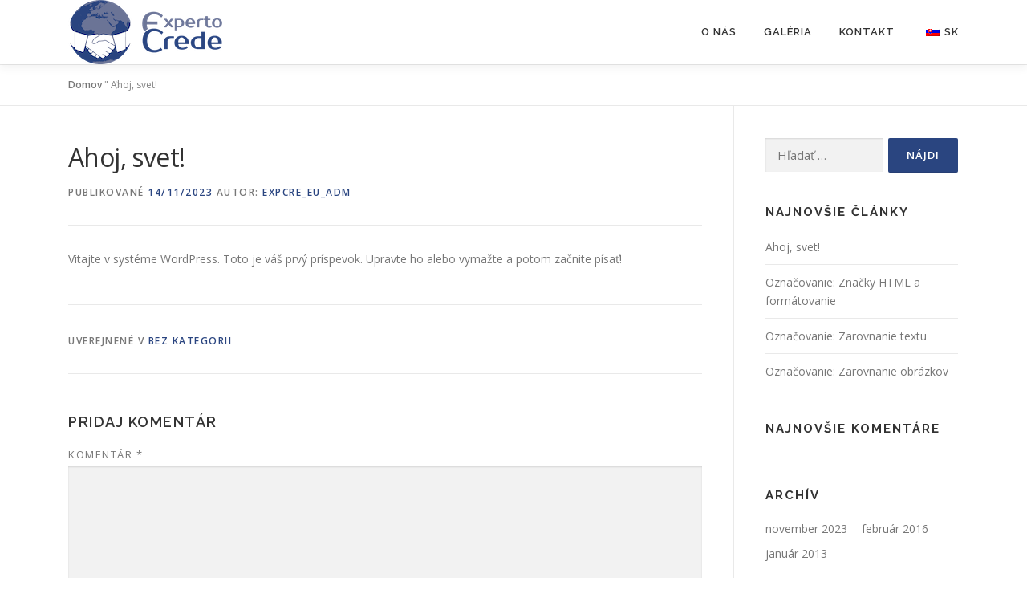

--- FILE ---
content_type: text/html; charset=UTF-8
request_url: https://expertocrede.eu/sk/ahoj-svete/
body_size: 76939
content:
<!DOCTYPE html>
<html lang="sk-SK">
<head>
<meta charset="UTF-8">
<meta name="viewport" content="width=device-width, initial-scale=1">
<link rel="profile" href="http://gmpg.org/xfn/11">
<meta name='robots' content='index, follow, max-image-preview:large, max-snippet:-1, max-video-preview:-1' />

	<!-- This site is optimized with the Yoast SEO plugin v23.8 - https://yoast.com/wordpress/plugins/seo/ -->
	<title>Ahoj, svet! - Doprava, špedícia, logistika</title>
	<link rel="canonical" href="https://expertocrede.eu/sk/witaj-swiecie/" />
	<meta property="og:locale" content="sk_SK" />
	<meta property="og:type" content="article" />
	<meta property="og:title" content="Ahoj, svet! - Doprava, špedícia, logistika" />
	<meta property="og:description" content="Vitajte v systéme WordPress. Toto je váš prvý príspevok. Upravte ho alebo vymažte a potom začnite písať!" />
	<meta property="og:url" content="https://expertocrede.eu/sk/witaj-swiecie/" />
	<meta property="og:site_name" content="Doprava, špedícia, logistika" />
	<meta property="article:published_time" content="2023-11-14T11:13:03+00:00" />
	<meta name="author" content="expcre_eu_adm" />
	<meta name="twitter:card" content="summary_large_image" />
	<meta name="twitter:label1" content="Autor" />
	<meta name="twitter:data1" content="expcre_eu_adm" />
	<script type="application/ld+json" class="yoast-schema-graph">{
    "@context": "https:\/\/schema.org",
    "@graph": [
        {
            "@type": "Article",
            "@id": "https:\/\/expertocrede.eu\/nl\/witaj-swiecie\/#article",
            "isPartOf": {
                "@id": "https:\/\/expertocrede.eu\/nl\/witaj-swiecie\/"
            },
            "author": {
                "name": "expcre_eu_adm",
                "@id": "https:\/\/expertocrede.eu\/#\/schema\/person\/c1842da14dbf57197f5c4f1ce784cfed"
            },
            "headline": "Witaj, \u015bwiecie!",
            "datePublished": "2023-11-14T11:13:03+00:00",
            "dateModified": "2023-11-14T11:13:03+00:00",
            "mainEntityOfPage": {
                "@id": "https:\/\/expertocrede.eu\/nl\/witaj-swiecie\/"
            },
            "wordCount": 20,
            "commentCount": 0,
            "publisher": {
                "@id": "https:\/\/expertocrede.eu\/#organization"
            },
            "articleSection": [
                "Bez kategorii"
            ],
            "inLanguage": "sk-SK",
            "potentialAction": [
                {
                    "@type": "CommentAction",
                    "name": "Koment\u00e1r",
                    "target": [
                        "https:\/\/expertocrede.eu\/nl\/witaj-swiecie\/#respond"
                    ]
                }
            ]
        },
        {
            "@type": "WebPage",
            "@id": "https:\/\/expertocrede.eu\/nl\/witaj-swiecie\/",
            "url": "https:\/\/expertocrede.eu\/nl\/witaj-swiecie\/",
            "name": "Ahoj, svet! - Doprava, \u0161ped\u00edcia, logistika",
            "isPartOf": {
                "@id": "https:\/\/expertocrede.eu\/#website"
            },
            "datePublished": "2023-11-14T11:13:03+00:00",
            "dateModified": "2023-11-14T11:13:03+00:00",
            "breadcrumb": {
                "@id": "https:\/\/expertocrede.eu\/nl\/witaj-swiecie\/#breadcrumb"
            },
            "inLanguage": "sk-SK",
            "potentialAction": [
                {
                    "@type": "ReadAction",
                    "target": [
                        "https:\/\/expertocrede.eu\/nl\/witaj-swiecie\/"
                    ]
                }
            ]
        },
        {
            "@type": "BreadcrumbList",
            "@id": "https:\/\/expertocrede.eu\/nl\/witaj-swiecie\/#breadcrumb",
            "itemListElement": [
                {
                    "@type": "ListItem",
                    "position": 1,
                    "name": "Domov",
                    "item": "https:\/\/expertocrede.eu\/"
                },
                {
                    "@type": "ListItem",
                    "position": 2,
                    "name": "Ahoj, svet!"
                }
            ]
        },
        {
            "@type": "WebSite",
            "@id": "https:\/\/expertocrede.eu\/#website",
            "url": "https:\/\/expertocrede.eu\/",
            "name": "Doprava, \u0161ped\u00edcia, logistika",
            "description": "",
            "publisher": {
                "@id": "https:\/\/expertocrede.eu\/#organization"
            },
            "potentialAction": [
                {
                    "@type": "SearchAction",
                    "target": {
                        "@type": "EntryPoint",
                        "urlTemplate": "https:\/\/expertocrede.eu\/?s={search_term_string}"
                    },
                    "query-input": {
                        "@type": "PropertyValueSpecification",
                        "valueRequired": true,
                        "valueName": "search_term_string"
                    }
                }
            ],
            "inLanguage": "sk-SK"
        },
        {
            "@type": "Organization",
            "@id": "https:\/\/expertocrede.eu\/#organization",
            "name": "Doprava, \u0161ped\u00edcia, logistika",
            "url": "https:\/\/expertocrede.eu\/",
            "logo": {
                "@type": "ImageObject",
                "inLanguage": "sk-SK",
                "@id": "https:\/\/expertocrede.eu\/#\/schema\/logo\/image\/",
                "url": "https:\/\/expertocrede.eu\/wp-content\/uploads\/2023\/11\/cropped-ec_male.png",
                "contentUrl": "https:\/\/expertocrede.eu\/wp-content\/uploads\/2023\/11\/cropped-ec_male.png",
                "width": 192,
                "height": 80,
                "caption": "Transport, Spedycja, Logistyka"
            },
            "image": {
                "@id": "https:\/\/expertocrede.eu\/#\/schema\/logo\/image\/"
            }
        },
        {
            "@type": "Person",
            "@id": "https:\/\/expertocrede.eu\/#\/schema\/person\/c1842da14dbf57197f5c4f1ce784cfed",
            "name": "expcre_eu_adm",
            "image": {
                "@type": "ImageObject",
                "inLanguage": "sk-SK",
                "@id": "https:\/\/expertocrede.eu\/#\/schema\/person\/image\/",
                "url": "https:\/\/secure.gravatar.com\/avatar\/e3e11dfd3aeb1abed4499124a2e2201388819cf5acc8190adba2576344204fd2?s=96&d=mm&r=g",
                "contentUrl": "https:\/\/secure.gravatar.com\/avatar\/e3e11dfd3aeb1abed4499124a2e2201388819cf5acc8190adba2576344204fd2?s=96&d=mm&r=g",
                "caption": "expcre_eu_adm"
            },
            "sameAs": [
                "https:\/\/expertocrede.eu"
            ],
            "url": "https:\/\/expertocrede.eu\/sk\/author\/expcre_eu_adm\/"
        }
    ]
}</script>
	<!-- / Yoast SEO plugin. -->


<link rel='dns-prefetch' href='//fonts.googleapis.com' />
<link rel="alternate" type="application/rss+xml" title="RSS kanál: Transport, Spedycja, Logistyka &raquo;" href="https://expertocrede.eu/sk/feed/" />
<link rel="alternate" type="application/rss+xml" title="RSS kanál komentárov webu Transport, Spedycja, Logistyka &raquo;" href="https://expertocrede.eu/sk/comments/feed/" />
<link rel="alternate" type="application/rss+xml" title="RSS kanál komentárov webu Transport, Spedycja, Logistyka &raquo; ku článku Witaj, świecie!" href="https://expertocrede.eu/sk/ahoj-svete/feed/" />
<link rel="alternate" title="oEmbed (JSON)" type="application/json+oembed" href="https://expertocrede.eu/sk/wp-json/oembed/1.0/embed?url=https%3A%2F%2Fexpertocrede.eu%2Fsk%2Fahoj-svete%2F" />
<link rel="alternate" title="oEmbed (XML)" type="text/xml+oembed" href="https://expertocrede.eu/sk/wp-json/oembed/1.0/embed?url=https%3A%2F%2Fexpertocrede.eu%2Fsk%2Fahoj-svete%2F&#038;format=xml" />
<style id='wp-img-auto-sizes-contain-inline-css' type='text/css'>
img:is([sizes=auto i],[sizes^="auto," i]){contain-intrinsic-size:3000px 1500px}
/*# sourceURL=wp-img-auto-sizes-contain-inline-css */
</style>
<style id='wp-emoji-styles-inline-css' type='text/css'>

	img.wp-smiley, img.emoji {
		display: inline !important;
		border: none !important;
		box-shadow: none !important;
		height: 1em !important;
		width: 1em !important;
		margin: 0 0.07em !important;
		vertical-align: -0.1em !important;
		background: none !important;
		padding: 0 !important;
	}
/*# sourceURL=wp-emoji-styles-inline-css */
</style>
<link rel='stylesheet' id='wp-block-library-css' href='https://expertocrede.eu/wp-includes/css/dist/block-library/style.min.css?ver=6.9' type='text/css' media='all' />
<style id='wp-block-heading-inline-css' type='text/css'>
h1:where(.wp-block-heading).has-background,h2:where(.wp-block-heading).has-background,h3:where(.wp-block-heading).has-background,h4:where(.wp-block-heading).has-background,h5:where(.wp-block-heading).has-background,h6:where(.wp-block-heading).has-background{padding:1.25em 2.375em}h1.has-text-align-left[style*=writing-mode]:where([style*=vertical-lr]),h1.has-text-align-right[style*=writing-mode]:where([style*=vertical-rl]),h2.has-text-align-left[style*=writing-mode]:where([style*=vertical-lr]),h2.has-text-align-right[style*=writing-mode]:where([style*=vertical-rl]),h3.has-text-align-left[style*=writing-mode]:where([style*=vertical-lr]),h3.has-text-align-right[style*=writing-mode]:where([style*=vertical-rl]),h4.has-text-align-left[style*=writing-mode]:where([style*=vertical-lr]),h4.has-text-align-right[style*=writing-mode]:where([style*=vertical-rl]),h5.has-text-align-left[style*=writing-mode]:where([style*=vertical-lr]),h5.has-text-align-right[style*=writing-mode]:where([style*=vertical-rl]),h6.has-text-align-left[style*=writing-mode]:where([style*=vertical-lr]),h6.has-text-align-right[style*=writing-mode]:where([style*=vertical-rl]){rotate:180deg}
/*# sourceURL=https://expertocrede.eu/wp-includes/blocks/heading/style.min.css */
</style>
<style id='wp-block-columns-inline-css' type='text/css'>
.wp-block-columns{box-sizing:border-box;display:flex;flex-wrap:wrap!important}@media (min-width:782px){.wp-block-columns{flex-wrap:nowrap!important}}.wp-block-columns{align-items:normal!important}.wp-block-columns.are-vertically-aligned-top{align-items:flex-start}.wp-block-columns.are-vertically-aligned-center{align-items:center}.wp-block-columns.are-vertically-aligned-bottom{align-items:flex-end}@media (max-width:781px){.wp-block-columns:not(.is-not-stacked-on-mobile)>.wp-block-column{flex-basis:100%!important}}@media (min-width:782px){.wp-block-columns:not(.is-not-stacked-on-mobile)>.wp-block-column{flex-basis:0;flex-grow:1}.wp-block-columns:not(.is-not-stacked-on-mobile)>.wp-block-column[style*=flex-basis]{flex-grow:0}}.wp-block-columns.is-not-stacked-on-mobile{flex-wrap:nowrap!important}.wp-block-columns.is-not-stacked-on-mobile>.wp-block-column{flex-basis:0;flex-grow:1}.wp-block-columns.is-not-stacked-on-mobile>.wp-block-column[style*=flex-basis]{flex-grow:0}:where(.wp-block-columns){margin-bottom:1.75em}:where(.wp-block-columns.has-background){padding:1.25em 2.375em}.wp-block-column{flex-grow:1;min-width:0;overflow-wrap:break-word;word-break:break-word}.wp-block-column.is-vertically-aligned-top{align-self:flex-start}.wp-block-column.is-vertically-aligned-center{align-self:center}.wp-block-column.is-vertically-aligned-bottom{align-self:flex-end}.wp-block-column.is-vertically-aligned-stretch{align-self:stretch}.wp-block-column.is-vertically-aligned-bottom,.wp-block-column.is-vertically-aligned-center,.wp-block-column.is-vertically-aligned-top{width:100%}
/*# sourceURL=https://expertocrede.eu/wp-includes/blocks/columns/style.min.css */
</style>
<style id='wp-block-group-inline-css' type='text/css'>
.wp-block-group{box-sizing:border-box}:where(.wp-block-group.wp-block-group-is-layout-constrained){position:relative}
/*# sourceURL=https://expertocrede.eu/wp-includes/blocks/group/style.min.css */
</style>
<style id='wp-block-group-theme-inline-css' type='text/css'>
:where(.wp-block-group.has-background){padding:1.25em 2.375em}
/*# sourceURL=https://expertocrede.eu/wp-includes/blocks/group/theme.min.css */
</style>
<style id='wp-block-quote-inline-css' type='text/css'>
.wp-block-quote{box-sizing:border-box;overflow-wrap:break-word}.wp-block-quote.is-large:where(:not(.is-style-plain)),.wp-block-quote.is-style-large:where(:not(.is-style-plain)){margin-bottom:1em;padding:0 1em}.wp-block-quote.is-large:where(:not(.is-style-plain)) p,.wp-block-quote.is-style-large:where(:not(.is-style-plain)) p{font-size:1.5em;font-style:italic;line-height:1.6}.wp-block-quote.is-large:where(:not(.is-style-plain)) cite,.wp-block-quote.is-large:where(:not(.is-style-plain)) footer,.wp-block-quote.is-style-large:where(:not(.is-style-plain)) cite,.wp-block-quote.is-style-large:where(:not(.is-style-plain)) footer{font-size:1.125em;text-align:right}.wp-block-quote>cite{display:block}
/*# sourceURL=https://expertocrede.eu/wp-includes/blocks/quote/style.min.css */
</style>
<style id='wp-block-quote-theme-inline-css' type='text/css'>
.wp-block-quote{border-left:.25em solid;margin:0 0 1.75em;padding-left:1em}.wp-block-quote cite,.wp-block-quote footer{color:currentColor;font-size:.8125em;font-style:normal;position:relative}.wp-block-quote:where(.has-text-align-right){border-left:none;border-right:.25em solid;padding-left:0;padding-right:1em}.wp-block-quote:where(.has-text-align-center){border:none;padding-left:0}.wp-block-quote.is-large,.wp-block-quote.is-style-large,.wp-block-quote:where(.is-style-plain){border:none}
/*# sourceURL=https://expertocrede.eu/wp-includes/blocks/quote/theme.min.css */
</style>
<style id='global-styles-inline-css' type='text/css'>
:root{--wp--preset--aspect-ratio--square: 1;--wp--preset--aspect-ratio--4-3: 4/3;--wp--preset--aspect-ratio--3-4: 3/4;--wp--preset--aspect-ratio--3-2: 3/2;--wp--preset--aspect-ratio--2-3: 2/3;--wp--preset--aspect-ratio--16-9: 16/9;--wp--preset--aspect-ratio--9-16: 9/16;--wp--preset--color--black: #000000;--wp--preset--color--cyan-bluish-gray: #abb8c3;--wp--preset--color--white: #ffffff;--wp--preset--color--pale-pink: #f78da7;--wp--preset--color--vivid-red: #cf2e2e;--wp--preset--color--luminous-vivid-orange: #ff6900;--wp--preset--color--luminous-vivid-amber: #fcb900;--wp--preset--color--light-green-cyan: #7bdcb5;--wp--preset--color--vivid-green-cyan: #00d084;--wp--preset--color--pale-cyan-blue: #8ed1fc;--wp--preset--color--vivid-cyan-blue: #0693e3;--wp--preset--color--vivid-purple: #9b51e0;--wp--preset--gradient--vivid-cyan-blue-to-vivid-purple: linear-gradient(135deg,rgb(6,147,227) 0%,rgb(155,81,224) 100%);--wp--preset--gradient--light-green-cyan-to-vivid-green-cyan: linear-gradient(135deg,rgb(122,220,180) 0%,rgb(0,208,130) 100%);--wp--preset--gradient--luminous-vivid-amber-to-luminous-vivid-orange: linear-gradient(135deg,rgb(252,185,0) 0%,rgb(255,105,0) 100%);--wp--preset--gradient--luminous-vivid-orange-to-vivid-red: linear-gradient(135deg,rgb(255,105,0) 0%,rgb(207,46,46) 100%);--wp--preset--gradient--very-light-gray-to-cyan-bluish-gray: linear-gradient(135deg,rgb(238,238,238) 0%,rgb(169,184,195) 100%);--wp--preset--gradient--cool-to-warm-spectrum: linear-gradient(135deg,rgb(74,234,220) 0%,rgb(151,120,209) 20%,rgb(207,42,186) 40%,rgb(238,44,130) 60%,rgb(251,105,98) 80%,rgb(254,248,76) 100%);--wp--preset--gradient--blush-light-purple: linear-gradient(135deg,rgb(255,206,236) 0%,rgb(152,150,240) 100%);--wp--preset--gradient--blush-bordeaux: linear-gradient(135deg,rgb(254,205,165) 0%,rgb(254,45,45) 50%,rgb(107,0,62) 100%);--wp--preset--gradient--luminous-dusk: linear-gradient(135deg,rgb(255,203,112) 0%,rgb(199,81,192) 50%,rgb(65,88,208) 100%);--wp--preset--gradient--pale-ocean: linear-gradient(135deg,rgb(255,245,203) 0%,rgb(182,227,212) 50%,rgb(51,167,181) 100%);--wp--preset--gradient--electric-grass: linear-gradient(135deg,rgb(202,248,128) 0%,rgb(113,206,126) 100%);--wp--preset--gradient--midnight: linear-gradient(135deg,rgb(2,3,129) 0%,rgb(40,116,252) 100%);--wp--preset--font-size--small: 13px;--wp--preset--font-size--medium: 20px;--wp--preset--font-size--large: 36px;--wp--preset--font-size--x-large: 42px;--wp--preset--spacing--20: 0.44rem;--wp--preset--spacing--30: 0.67rem;--wp--preset--spacing--40: 1rem;--wp--preset--spacing--50: 1.5rem;--wp--preset--spacing--60: 2.25rem;--wp--preset--spacing--70: 3.38rem;--wp--preset--spacing--80: 5.06rem;--wp--preset--shadow--natural: 6px 6px 9px rgba(0, 0, 0, 0.2);--wp--preset--shadow--deep: 12px 12px 50px rgba(0, 0, 0, 0.4);--wp--preset--shadow--sharp: 6px 6px 0px rgba(0, 0, 0, 0.2);--wp--preset--shadow--outlined: 6px 6px 0px -3px rgb(255, 255, 255), 6px 6px rgb(0, 0, 0);--wp--preset--shadow--crisp: 6px 6px 0px rgb(0, 0, 0);}:where(.is-layout-flex){gap: 0.5em;}:where(.is-layout-grid){gap: 0.5em;}body .is-layout-flex{display: flex;}.is-layout-flex{flex-wrap: wrap;align-items: center;}.is-layout-flex > :is(*, div){margin: 0;}body .is-layout-grid{display: grid;}.is-layout-grid > :is(*, div){margin: 0;}:where(.wp-block-columns.is-layout-flex){gap: 2em;}:where(.wp-block-columns.is-layout-grid){gap: 2em;}:where(.wp-block-post-template.is-layout-flex){gap: 1.25em;}:where(.wp-block-post-template.is-layout-grid){gap: 1.25em;}.has-black-color{color: var(--wp--preset--color--black) !important;}.has-cyan-bluish-gray-color{color: var(--wp--preset--color--cyan-bluish-gray) !important;}.has-white-color{color: var(--wp--preset--color--white) !important;}.has-pale-pink-color{color: var(--wp--preset--color--pale-pink) !important;}.has-vivid-red-color{color: var(--wp--preset--color--vivid-red) !important;}.has-luminous-vivid-orange-color{color: var(--wp--preset--color--luminous-vivid-orange) !important;}.has-luminous-vivid-amber-color{color: var(--wp--preset--color--luminous-vivid-amber) !important;}.has-light-green-cyan-color{color: var(--wp--preset--color--light-green-cyan) !important;}.has-vivid-green-cyan-color{color: var(--wp--preset--color--vivid-green-cyan) !important;}.has-pale-cyan-blue-color{color: var(--wp--preset--color--pale-cyan-blue) !important;}.has-vivid-cyan-blue-color{color: var(--wp--preset--color--vivid-cyan-blue) !important;}.has-vivid-purple-color{color: var(--wp--preset--color--vivid-purple) !important;}.has-black-background-color{background-color: var(--wp--preset--color--black) !important;}.has-cyan-bluish-gray-background-color{background-color: var(--wp--preset--color--cyan-bluish-gray) !important;}.has-white-background-color{background-color: var(--wp--preset--color--white) !important;}.has-pale-pink-background-color{background-color: var(--wp--preset--color--pale-pink) !important;}.has-vivid-red-background-color{background-color: var(--wp--preset--color--vivid-red) !important;}.has-luminous-vivid-orange-background-color{background-color: var(--wp--preset--color--luminous-vivid-orange) !important;}.has-luminous-vivid-amber-background-color{background-color: var(--wp--preset--color--luminous-vivid-amber) !important;}.has-light-green-cyan-background-color{background-color: var(--wp--preset--color--light-green-cyan) !important;}.has-vivid-green-cyan-background-color{background-color: var(--wp--preset--color--vivid-green-cyan) !important;}.has-pale-cyan-blue-background-color{background-color: var(--wp--preset--color--pale-cyan-blue) !important;}.has-vivid-cyan-blue-background-color{background-color: var(--wp--preset--color--vivid-cyan-blue) !important;}.has-vivid-purple-background-color{background-color: var(--wp--preset--color--vivid-purple) !important;}.has-black-border-color{border-color: var(--wp--preset--color--black) !important;}.has-cyan-bluish-gray-border-color{border-color: var(--wp--preset--color--cyan-bluish-gray) !important;}.has-white-border-color{border-color: var(--wp--preset--color--white) !important;}.has-pale-pink-border-color{border-color: var(--wp--preset--color--pale-pink) !important;}.has-vivid-red-border-color{border-color: var(--wp--preset--color--vivid-red) !important;}.has-luminous-vivid-orange-border-color{border-color: var(--wp--preset--color--luminous-vivid-orange) !important;}.has-luminous-vivid-amber-border-color{border-color: var(--wp--preset--color--luminous-vivid-amber) !important;}.has-light-green-cyan-border-color{border-color: var(--wp--preset--color--light-green-cyan) !important;}.has-vivid-green-cyan-border-color{border-color: var(--wp--preset--color--vivid-green-cyan) !important;}.has-pale-cyan-blue-border-color{border-color: var(--wp--preset--color--pale-cyan-blue) !important;}.has-vivid-cyan-blue-border-color{border-color: var(--wp--preset--color--vivid-cyan-blue) !important;}.has-vivid-purple-border-color{border-color: var(--wp--preset--color--vivid-purple) !important;}.has-vivid-cyan-blue-to-vivid-purple-gradient-background{background: var(--wp--preset--gradient--vivid-cyan-blue-to-vivid-purple) !important;}.has-light-green-cyan-to-vivid-green-cyan-gradient-background{background: var(--wp--preset--gradient--light-green-cyan-to-vivid-green-cyan) !important;}.has-luminous-vivid-amber-to-luminous-vivid-orange-gradient-background{background: var(--wp--preset--gradient--luminous-vivid-amber-to-luminous-vivid-orange) !important;}.has-luminous-vivid-orange-to-vivid-red-gradient-background{background: var(--wp--preset--gradient--luminous-vivid-orange-to-vivid-red) !important;}.has-very-light-gray-to-cyan-bluish-gray-gradient-background{background: var(--wp--preset--gradient--very-light-gray-to-cyan-bluish-gray) !important;}.has-cool-to-warm-spectrum-gradient-background{background: var(--wp--preset--gradient--cool-to-warm-spectrum) !important;}.has-blush-light-purple-gradient-background{background: var(--wp--preset--gradient--blush-light-purple) !important;}.has-blush-bordeaux-gradient-background{background: var(--wp--preset--gradient--blush-bordeaux) !important;}.has-luminous-dusk-gradient-background{background: var(--wp--preset--gradient--luminous-dusk) !important;}.has-pale-ocean-gradient-background{background: var(--wp--preset--gradient--pale-ocean) !important;}.has-electric-grass-gradient-background{background: var(--wp--preset--gradient--electric-grass) !important;}.has-midnight-gradient-background{background: var(--wp--preset--gradient--midnight) !important;}.has-small-font-size{font-size: var(--wp--preset--font-size--small) !important;}.has-medium-font-size{font-size: var(--wp--preset--font-size--medium) !important;}.has-large-font-size{font-size: var(--wp--preset--font-size--large) !important;}.has-x-large-font-size{font-size: var(--wp--preset--font-size--x-large) !important;}
:where(.wp-block-columns.is-layout-flex){gap: 2em;}:where(.wp-block-columns.is-layout-grid){gap: 2em;}
/*# sourceURL=global-styles-inline-css */
</style>
<style id='core-block-supports-inline-css' type='text/css'>
.wp-elements-5ce567310ee42ea95ebe1f5f437bf8b7 a:where(:not(.wp-element-button)){color:var(--wp--preset--color--white);}.wp-container-core-columns-is-layout-9d6595d7{flex-wrap:nowrap;}.wp-container-core-group-is-layout-8cf370e7{flex-direction:column;align-items:flex-start;}
/*# sourceURL=core-block-supports-inline-css */
</style>

<style id='classic-theme-styles-inline-css' type='text/css'>
/*! This file is auto-generated */
.wp-block-button__link{color:#fff;background-color:#32373c;border-radius:9999px;box-shadow:none;text-decoration:none;padding:calc(.667em + 2px) calc(1.333em + 2px);font-size:1.125em}.wp-block-file__button{background:#32373c;color:#fff;text-decoration:none}
/*# sourceURL=/wp-includes/css/classic-themes.min.css */
</style>
<link rel='stylesheet' id='trp-language-switcher-style-css' href='https://expertocrede.eu/wp-content/plugins/translatepress-multilingual/assets/css/trp-language-switcher.css?ver=2.8.9' type='text/css' media='all' />
<link rel='stylesheet' id='trp-popup-style-css' href='https://expertocrede.eu/wp-content/plugins/translatepress-business/add-ons-pro/automatic-language-detection/assets/css/trp-popup.css?ver=6.9' type='text/css' media='all' />
<link rel='stylesheet' id='onepress-fonts-css' href='https://fonts.googleapis.com/css?family=Raleway%3A400%2C500%2C600%2C700%2C300%2C100%2C800%2C900%7COpen+Sans%3A400%2C300%2C300italic%2C400italic%2C600%2C600italic%2C700%2C700italic&#038;subset=latin%2Clatin-ext&#038;display=swap&#038;ver=2.3.5' type='text/css' media='all' />
<link rel='stylesheet' id='onepress-animate-css' href='https://expertocrede.eu/wp-content/themes/onepress/assets/css/animate.min.css?ver=2.3.5' type='text/css' media='all' />
<link rel='stylesheet' id='onepress-fa-css' href='https://expertocrede.eu/wp-content/themes/onepress/assets/css/font-awesome.min.css?ver=4.7.0' type='text/css' media='all' />
<link rel='stylesheet' id='onepress-bootstrap-css' href='https://expertocrede.eu/wp-content/themes/onepress/assets/css/bootstrap.min.css?ver=2.3.5' type='text/css' media='all' />
<link rel='stylesheet' id='onepress-style-css' href='https://expertocrede.eu/wp-content/themes/onepress/style.css?ver=6.9' type='text/css' media='all' />
<style id='onepress-style-inline-css' type='text/css'>
.site-logo-div img.custom-logo-transparent{height:100px;width:auto}#main .video-section section.hero-slideshow-wrapper{background:transparent}.hero-slideshow-wrapper:after{position:absolute;top:0px;left:0px;width:100%;height:100%;background-color:rgba(0,0,0,0.3);display:block;content:""}.body-desktop .parallax-hero .hero-slideshow-wrapper:after{display:none!important}#parallax-hero>.parallax-bg::before{background-color:rgba(0,0,0,0.3);opacity:1}.body-desktop .parallax-hero .hero-slideshow-wrapper:after{display:none!important}a,.screen-reader-text:hover,.screen-reader-text:active,.screen-reader-text:focus,.header-social a,.onepress-menu a:hover,.onepress-menu ul li a:hover,.onepress-menu li.onepress-current-item>a,.onepress-menu ul li.current-menu-item>a,.onepress-menu>li a.menu-actived,.onepress-menu.onepress-menu-mobile li.onepress-current-item>a,.site-footer a,.site-footer .footer-social a:hover,.site-footer .btt a:hover,.highlight,#comments .comment .comment-wrapper .comment-meta .comment-time:hover,#comments .comment .comment-wrapper .comment-meta .comment-reply-link:hover,#comments .comment .comment-wrapper .comment-meta .comment-edit-link:hover,.btn-theme-primary-outline,.sidebar .widget a:hover,.section-services .service-item .service-image i,.counter_item .counter__number,.team-member .member-thumb .member-profile a:hover,.icon-background-default{color:#2a4580}input[type="reset"],input[type="submit"],input[type="submit"],input[type="reset"]:hover,input[type="submit"]:hover,input[type="submit"]:hover .nav-links a:hover,.btn-theme-primary,.btn-theme-primary-outline:hover,.section-testimonials .card-theme-primary,.woocommerce #respond input#submit,.woocommerce a.button,.woocommerce button.button,.woocommerce input.button,.woocommerce button.button.alt,.pirate-forms-submit-button,.pirate-forms-submit-button:hover,input[type="reset"],input[type="submit"],input[type="submit"],.pirate-forms-submit-button,.contact-form div.wpforms-container-full .wpforms-form .wpforms-submit,.contact-form div.wpforms-container-full .wpforms-form .wpforms-submit:hover,.nav-links a:hover,.nav-links a.current,.nav-links .page-numbers:hover,.nav-links .page-numbers.current{background:#2a4580}.btn-theme-primary-outline,.btn-theme-primary-outline:hover,.pricing__item:hover,.section-testimonials .card-theme-primary,.entry-content blockquote{border-color:#2a4580}.hero-content-style1 .morphext{color:#eeee22}#footer-widgets{color:#ffffff;background-color:#2b2b2b}#footer-widgets .sidebar .widget a:hover{color:#066aab}.gallery-carousel .g-item{padding:0px 1px}.gallery-carousel-wrap{margin-left:-1px;margin-right:-1px}.gallery-grid .g-item,.gallery-masonry .g-item .inner{padding:1px}.gallery-grid-wrap,.gallery-masonry-wrap{margin-left:-1px;margin-right:-1px}.gallery-justified-wrap{margin-left:-2px;margin-right:-2px}
/*# sourceURL=onepress-style-inline-css */
</style>
<link rel='stylesheet' id='onepress-gallery-lightgallery-css' href='https://expertocrede.eu/wp-content/themes/onepress/assets/css/lightgallery.css?ver=6.9' type='text/css' media='all' />
<link rel='stylesheet' id='wp-block-paragraph-css' href='https://expertocrede.eu/wp-includes/blocks/paragraph/style.min.css?ver=6.9' type='text/css' media='all' />
<script type="text/javascript" src="https://expertocrede.eu/wp-includes/js/jquery/jquery.min.js?ver=3.7.1" id="jquery-core-js"></script>
<script type="text/javascript" src="https://expertocrede.eu/wp-includes/js/jquery/jquery-migrate.min.js?ver=3.4.1" id="jquery-migrate-js"></script>
<script type="text/javascript" id="trp-language-cookie-js-extra">
/* <![CDATA[ */
var trp_language_cookie_data = {"abs_home":"https://expertocrede.eu","url_slugs":{"pl_PL":"pl","en_GB":"en","de_DE":"de","fr_FR":"fr","it_IT":"it","nl_NL_formal":"nl","es_ES":"es","pt_PT":"pt","cs_CZ":"cs","sk_SK":"sk","lt_LT":"lt"},"cookie_name":"trp_language","cookie_age":"30","cookie_path":"/","default_language":"pl_PL","publish_languages":["pl_PL","en_GB","de_DE","fr_FR","it_IT","nl_NL_formal","es_ES","pt_PT","cs_CZ","sk_SK","lt_LT"],"trp_ald_ajax_url":"https://expertocrede.eu/wp-content/plugins/translatepress-business/add-ons-pro/automatic-language-detection/includes/trp-ald-ajax.php","detection_method":"browser-ip","popup_option":"popup","popup_type":"normal_popup","popup_textarea":"We've detected you might be speaking a different language. Do you want to change to:","popup_textarea_change_button":"Change Language","popup_textarea_close_button":"Close and do not switch language","iso_codes":{"pl_PL":"pl","en_GB":"en","de_DE":"de","fr_FR":"fr","it_IT":"it","nl_NL_formal":"nl","es_ES":"es","pt_PT":"pt","cs_CZ":"cs","sk_SK":"sk","lt_LT":"lt","en_US":"en"},"language_urls":{"pl_PL":"https://expertocrede.eu/witaj-swiecie/","en_GB":"https://expertocrede.eu/en/hello-world/","de_DE":"https://expertocrede.eu/de/hallo-welt/","fr_FR":"https://expertocrede.eu/fr/bonjour-le-monde/","it_IT":"https://expertocrede.eu/it/ciao-mondo/","nl_NL_formal":"https://expertocrede.eu/nl/hallo-wereld/","es_ES":"https://expertocrede.eu/es/hola-mundo/","pt_PT":"https://expertocrede.eu/pt/ola-mundo/","cs_CZ":"https://expertocrede.eu/cs/ahoj-svete/","sk_SK":"https://expertocrede.eu/sk/ahoj-svete/","lt_LT":"https://expertocrede.eu/lt/sveikas-pasauli/"},"english_name":{"pl_PL":"Polish","en_GB":"English","de_DE":"German","fr_FR":"French","it_IT":"Italian","nl_NL_formal":"Dutch","es_ES":"Spanish","pt_PT":"Portuguese","cs_CZ":"Czech","sk_SK":"Slovak","lt_LT":"Lithuanian"},"is_iphone_user_check":""};
//# sourceURL=trp-language-cookie-js-extra
/* ]]> */
</script>
<script type="text/javascript" src="https://expertocrede.eu/wp-content/plugins/translatepress-business/add-ons-pro/automatic-language-detection/assets/js/trp-language-cookie.js?ver=1.1.1" id="trp-language-cookie-js"></script>
<link rel="https://api.w.org/" href="https://expertocrede.eu/sk/wp-json/" /><link rel="alternate" title="JSON" type="application/json" href="https://expertocrede.eu/sk/wp-json/wp/v2/posts/1" /><link rel="EditURI" type="application/rsd+xml" title="RSD" href="https://expertocrede.eu/xmlrpc.php?rsd" />
<meta name="generator" content="WordPress 6.9" />
<link rel='shortlink' href='https://expertocrede.eu/sk/?p=1' />
<link rel="alternate" hreflang="pl-PL" href="https://expertocrede.eu/witaj-swiecie/"/>
<link rel="alternate" hreflang="en-GB" href="https://expertocrede.eu/en/hello-world/"/>
<link rel="alternate" hreflang="de-DE" href="https://expertocrede.eu/de/hallo-welt/"/>
<link rel="alternate" hreflang="fr-FR" href="https://expertocrede.eu/fr/bonjour-le-monde/"/>
<link rel="alternate" hreflang="it-IT" href="https://expertocrede.eu/it/ciao-mondo/"/>
<link rel="alternate" hreflang="nl-NL" href="https://expertocrede.eu/nl/hallo-wereld/"/>
<link rel="alternate" hreflang="es-ES" href="https://expertocrede.eu/es/hola-mundo/"/>
<link rel="alternate" hreflang="pt-PT" href="https://expertocrede.eu/pt/ola-mundo/"/>
<link rel="alternate" hreflang="cs-CZ" href="https://expertocrede.eu/cs/ahoj-svete/"/>
<link rel="alternate" hreflang="sk-SK" href="https://expertocrede.eu/sk/ahoj-svete/"/>
<link rel="alternate" hreflang="lt-LT" href="https://expertocrede.eu/lt/sveikas-pasauli/"/>
<link rel="alternate" hreflang="pl" href="https://expertocrede.eu/witaj-swiecie/"/>
<link rel="alternate" hreflang="en" href="https://expertocrede.eu/en/hello-world/"/>
<link rel="alternate" hreflang="de" href="https://expertocrede.eu/de/hallo-welt/"/>
<link rel="alternate" hreflang="fr" href="https://expertocrede.eu/fr/bonjour-le-monde/"/>
<link rel="alternate" hreflang="it" href="https://expertocrede.eu/it/ciao-mondo/"/>
<link rel="alternate" hreflang="nl" href="https://expertocrede.eu/nl/hallo-wereld/"/>
<link rel="alternate" hreflang="es" href="https://expertocrede.eu/es/hola-mundo/"/>
<link rel="alternate" hreflang="pt" href="https://expertocrede.eu/pt/ola-mundo/"/>
<link rel="alternate" hreflang="cs" href="https://expertocrede.eu/cs/ahoj-svete/"/>
<link rel="alternate" hreflang="sk" href="https://expertocrede.eu/sk/ahoj-svete/"/>
<link rel="alternate" hreflang="lt" href="https://expertocrede.eu/lt/sveikas-pasauli/"/>
<link rel="pingback" href="https://expertocrede.eu/xmlrpc.php"><meta name="generator" content="Elementor 3.25.4; features: e_font_icon_svg, additional_custom_breakpoints, e_optimized_control_loading; settings: css_print_method-external, google_font-enabled, font_display-swap">
<style type="text/css">.recentcomments a{display:inline !important;padding:0 !important;margin:0 !important;}</style>			<style>
				.e-con.e-parent:nth-of-type(n+4):not(.e-lazyloaded):not(.e-no-lazyload),
				.e-con.e-parent:nth-of-type(n+4):not(.e-lazyloaded):not(.e-no-lazyload) * {
					background-image: none !important;
				}
				@media screen and (max-height: 1024px) {
					.e-con.e-parent:nth-of-type(n+3):not(.e-lazyloaded):not(.e-no-lazyload),
					.e-con.e-parent:nth-of-type(n+3):not(.e-lazyloaded):not(.e-no-lazyload) * {
						background-image: none !important;
					}
				}
				@media screen and (max-height: 640px) {
					.e-con.e-parent:nth-of-type(n+2):not(.e-lazyloaded):not(.e-no-lazyload),
					.e-con.e-parent:nth-of-type(n+2):not(.e-lazyloaded):not(.e-no-lazyload) * {
						background-image: none !important;
					}
				}
			</style>
			<link rel="icon" href="https://expertocrede.eu/wp-content/uploads/2023/11/cropped-ec_male-1-e1700058228479-32x32.png" sizes="32x32" />
<link rel="icon" href="https://expertocrede.eu/wp-content/uploads/2023/11/cropped-ec_male-1-e1700058228479-192x192.png" sizes="192x192" />
<link rel="apple-touch-icon" href="https://expertocrede.eu/wp-content/uploads/2023/11/cropped-ec_male-1-e1700058228479-180x180.png" />
<meta name="msapplication-TileImage" content="https://expertocrede.eu/wp-content/uploads/2023/11/cropped-ec_male-1-e1700058228479-270x270.png" />
<style id="wpforms-css-vars-root">
				:root {
					--wpforms-field-border-radius: 3px;
--wpforms-field-border-style: solid;
--wpforms-field-border-size: 1px;
--wpforms-field-background-color: #ffffff;
--wpforms-field-border-color: rgba( 0, 0, 0, 0.25 );
--wpforms-field-border-color-spare: rgba( 0, 0, 0, 0.25 );
--wpforms-field-text-color: rgba( 0, 0, 0, 0.7 );
--wpforms-field-menu-color: #ffffff;
--wpforms-label-color: rgba( 0, 0, 0, 0.85 );
--wpforms-label-sublabel-color: rgba( 0, 0, 0, 0.55 );
--wpforms-label-error-color: #d63637;
--wpforms-button-border-radius: 3px;
--wpforms-button-border-style: none;
--wpforms-button-border-size: 1px;
--wpforms-button-background-color: #066aab;
--wpforms-button-border-color: #066aab;
--wpforms-button-text-color: #ffffff;
--wpforms-page-break-color: #066aab;
--wpforms-background-image: none;
--wpforms-background-position: center center;
--wpforms-background-repeat: no-repeat;
--wpforms-background-size: cover;
--wpforms-background-width: 100px;
--wpforms-background-height: 100px;
--wpforms-background-color: rgba( 0, 0, 0, 0 );
--wpforms-background-url: none;
--wpforms-container-padding: 0px;
--wpforms-container-border-style: none;
--wpforms-container-border-width: 1px;
--wpforms-container-border-color: #000000;
--wpforms-container-border-radius: 3px;
--wpforms-field-size-input-height: 43px;
--wpforms-field-size-input-spacing: 15px;
--wpforms-field-size-font-size: 16px;
--wpforms-field-size-line-height: 19px;
--wpforms-field-size-padding-h: 14px;
--wpforms-field-size-checkbox-size: 16px;
--wpforms-field-size-sublabel-spacing: 5px;
--wpforms-field-size-icon-size: 1;
--wpforms-label-size-font-size: 16px;
--wpforms-label-size-line-height: 19px;
--wpforms-label-size-sublabel-font-size: 14px;
--wpforms-label-size-sublabel-line-height: 17px;
--wpforms-button-size-font-size: 17px;
--wpforms-button-size-height: 41px;
--wpforms-button-size-padding-h: 15px;
--wpforms-button-size-margin-top: 10px;
--wpforms-container-shadow-size-box-shadow: none;

				}
			</style></head>

<body class="wp-singular post-template-default single single-post postid-1 single-format-standard wp-custom-logo wp-theme-onepress translatepress-sk_SK group-blog animation-disable elementor-default elementor-kit-14">
<div id="page" class="hfeed site">
	<a class="skip-link screen-reader-text" href="#content" data-no-translation="" data-trp-gettext="">Prejsť na obsah</a>
	<div id="header-section" class="h-on-top no-transparent">		<header id="masthead" class="site-header header-contained is-sticky no-scroll no-t h-on-top" role="banner">
			<div class="container">
				<div class="site-branding">
				<div class="site-brand-inner has-logo-img no-desc"><div class="site-logo-div"><a href="https://expertocrede.eu/sk/" class="custom-logo-link  no-t-logo" rel="home" itemprop="url"><img width="192" height="80" src="https://expertocrede.eu/wp-content/uploads/2023/11/cropped-ec_male.png" class="custom-logo" alt="Doprava, špedícia, logistika" itemprop="logo" decoding="async" /></a></div></div>				</div>
				<div class="header-right-wrapper">
					<a href="#0" id="nav-toggle">Ponuka<span></span></a>
					<nav id="site-navigation" class="main-navigation" role="navigation">
						<ul class="onepress-menu">
							<li id="menu-item-1559" class="menu-item menu-item-type-custom menu-item-object-custom menu-item-1559"><a href="/sk/#onas">O nás</a></li>
<li id="menu-item-1560" class="menu-item menu-item-type-custom menu-item-object-custom menu-item-1560"><a href="/sk/#galeria">Galéria</a></li>
<li id="menu-item-1561" class="menu-item menu-item-type-custom menu-item-object-custom menu-item-1561"><a href="/sk/#contact">Kontakt</a></li>
<li id="menu-item-1609" class="trp-language-switcher-container menu-item menu-item-type-post_type menu-item-object-language_switcher menu-item-has-children current-language-menu-item menu-item-1609"><a href="https://expertocrede.eu/sk/ahoj-svete/"><span data-no-translation><img class="trp-flag-image" src="https://expertocrede.eu/wp-content/plugins/translatepress-multilingual/assets/images/flags/sk_SK.png" width="18" height="12" alt="sk_SK" title="Slovak"><span class="trp-ls-language-name">SK</span></span></a>
<ul class="sub-menu">
	<li id="menu-item-1607" class="trp-language-switcher-container menu-item menu-item-type-post_type menu-item-object-language_switcher menu-item-1607"><a href="https://expertocrede.eu/witaj-swiecie/"><span data-no-translation><img class="trp-flag-image" src="https://expertocrede.eu/wp-content/plugins/translatepress-multilingual/assets/images/flags/pl_PL.png" width="18" height="12" alt="pl_PL" title="Polish"><span class="trp-ls-language-name">PL</span></span></a></li>
	<li id="menu-item-1606" class="trp-language-switcher-container menu-item menu-item-type-post_type menu-item-object-language_switcher menu-item-1606"><a href="https://expertocrede.eu/en/hello-world/"><span data-no-translation><img class="trp-flag-image" src="https://expertocrede.eu/wp-content/plugins/translatepress-multilingual/assets/images/flags/en_GB.png" width="18" height="12" alt="en_GB" title="English"><span class="trp-ls-language-name">EN</span></span></a></li>
	<li id="menu-item-1605" class="trp-language-switcher-container menu-item menu-item-type-post_type menu-item-object-language_switcher menu-item-1605"><a href="https://expertocrede.eu/de/hallo-welt/"><span data-no-translation><img class="trp-flag-image" src="https://expertocrede.eu/wp-content/plugins/translatepress-multilingual/assets/images/flags/de_DE.png" width="18" height="12" alt="de_DE" title="German"><span class="trp-ls-language-name">DE</span></span></a></li>
	<li id="menu-item-1604" class="trp-language-switcher-container menu-item menu-item-type-post_type menu-item-object-language_switcher menu-item-1604"><a href="https://expertocrede.eu/fr/bonjour-le-monde/"><span data-no-translation><img class="trp-flag-image" src="https://expertocrede.eu/wp-content/plugins/translatepress-multilingual/assets/images/flags/fr_FR.png" width="18" height="12" alt="fr_FR" title="French"><span class="trp-ls-language-name">FR</span></span></a></li>
	<li id="menu-item-1602" class="trp-language-switcher-container menu-item menu-item-type-post_type menu-item-object-language_switcher menu-item-1602"><a href="https://expertocrede.eu/nl/hallo-wereld/"><span data-no-translation><img class="trp-flag-image" src="https://expertocrede.eu/wp-content/plugins/translatepress-multilingual/assets/images/flags/nl_NL_formal.png" width="18" height="12" alt="nl_NL_formal" title="Dutch"><span class="trp-ls-language-name">NL</span></span></a></li>
	<li id="menu-item-1601" class="trp-language-switcher-container menu-item menu-item-type-post_type menu-item-object-language_switcher menu-item-1601"><a href="https://expertocrede.eu/es/hola-mundo/"><span data-no-translation><img class="trp-flag-image" src="https://expertocrede.eu/wp-content/plugins/translatepress-multilingual/assets/images/flags/es_ES.png" width="18" height="12" alt="es_ES" title="Spanish"><span class="trp-ls-language-name">ES</span></span></a></li>
	<li id="menu-item-1600" class="trp-language-switcher-container menu-item menu-item-type-post_type menu-item-object-language_switcher menu-item-1600"><a href="https://expertocrede.eu/pt/ola-mundo/"><span data-no-translation><img class="trp-flag-image" src="https://expertocrede.eu/wp-content/plugins/translatepress-multilingual/assets/images/flags/pt_PT.png" width="18" height="12" alt="pt_PT" title="Portuguese"><span class="trp-ls-language-name">PT</span></span></a></li>
	<li id="menu-item-1603" class="trp-language-switcher-container menu-item menu-item-type-post_type menu-item-object-language_switcher menu-item-1603"><a href="https://expertocrede.eu/it/ciao-mondo/"><span data-no-translation><img class="trp-flag-image" src="https://expertocrede.eu/wp-content/plugins/translatepress-multilingual/assets/images/flags/it_IT.png" width="18" height="12" alt="it_IT" title="Italian"><span class="trp-ls-language-name">IT</span></span></a></li>
	<li id="menu-item-1599" class="trp-language-switcher-container menu-item menu-item-type-post_type menu-item-object-language_switcher menu-item-1599"><a href="https://expertocrede.eu/cs/ahoj-svete/"><span data-no-translation><img class="trp-flag-image" src="https://expertocrede.eu/wp-content/plugins/translatepress-multilingual/assets/images/flags/cs_CZ.png" width="18" height="12" alt="cs_CZ" title="Czech"><span class="trp-ls-language-name">CS</span></span></a></li>
	<li id="menu-item-1597" class="trp-language-switcher-container menu-item menu-item-type-post_type menu-item-object-language_switcher menu-item-1597"><a href="https://expertocrede.eu/lt/sveikas-pasauli/"><span data-no-translation><img class="trp-flag-image" src="https://expertocrede.eu/wp-content/plugins/translatepress-multilingual/assets/images/flags/lt_LT.png" width="18" height="12" alt="lt_LT" title="Lithuanian"><span class="trp-ls-language-name">LT</span></span></a></li>
</ul>
</li>
						</ul>
					</nav>
					
				</div>
			</div>
		</header>
		</div>
	<div id="content" class="site-content">

		        <div class="breadcrumbs">
			<div class="container">
            <span><span><a href="https://expertocrede.eu/sk/">Domov</a></span> " <span class="breadcrumb_last" aria-current="page">Ahoj, svet!</span></span>            </div>
        </div>
        
		<div id="content-inside" class="container right-sidebar">
			<div id="primary" class="content-area">
				<main id="main" class="site-main" role="main">

				
					<article id="post-1" class="post-1 post type-post status-publish format-standard hentry category-bez-kategorii">
	<header class="entry-header">
		<h1 class="entry-title">Ahoj, svet!</h1>        		<div class="entry-meta">
			<span class="posted-on" data-no-translation="" data-trp-gettext="">Publikované <a href="https://expertocrede.eu/sk/ahoj-svete/" rel="bookmark"><time class="entry-date published updated" datetime="2023-11-14T12:13:03+01:00">14/11/2023</time></a></span><span class="byline"> Autor: <span class="author vcard"><a  rel="author" class="url fn n" href="https://expertocrede.eu/sk/author/expcre_eu_adm/">expcre_eu_adm</a></span></span>		</div>
        	</header>

    
	<div class="entry-content">
		
<p>Vitajte v systéme WordPress. Toto je váš prvý príspevok. Upravte ho alebo vymažte a potom začnite písať!</p>
			</div>
    
    <footer class="entry-footer"><span class="cat-links" data-no-translation="" data-trp-gettext="">Uverejnené v <a href="https://expertocrede.eu/sk/kategoria/neklasifikovane/" rel="category tag">Bez kategorii</a></span></footer>
    </article>


					
<div id="comments" class="comments-area">

	
	
	
		<div id="respond" class="comment-respond">
		<h3 id="reply-title" class="comment-reply-title">Pridaj komentár <small><a rel="nofollow" id="cancel-comment-reply-link" href="/sk/ahoj-svete/#respond" style="display:none;" data-no-translation="" data-trp-gettext="">Zrušiť odpoveď</a></small></h3><form action="/wp-comments-post.php" method="post" id="commentform" class="comment-form" data-trp-original-action="https://expertocrede.eu/wp-comments-post.php"><p class="comment-notes"><span id="email-notes" data-no-translation="" data-trp-gettext="">Vaša e-mailová adresa nebude zverejnená.</span> <span class="required-field-message" data-no-translation="" data-trp-gettext="">Vyžadované polia sú označené <span class="required">*</span></span></p><p class="comment-form-comment"><label for="comment">Komentár <span class="required">*</span></label> <textarea id="comment" name="comment" cols="45" rows="8" maxlength="65525" required></textarea></p><p class="comment-form-author"><label for="author">Meno <span class="required">*</span></label> <input id="author" name="author" type="text" value="" size="30" maxlength="245" autocomplete="name" required /></p>
<p class="comment-form-email"><label for="email">E-mail <span class="required">*</span></label> <input id="email" name="email" type="email" value="" size="30" maxlength="100" aria-describedby="email-notes" autocomplete="email" required /></p>
<p class="comment-form-url"><label for="url" data-no-translation="" data-trp-gettext="">Adresa webu</label> <input id="url" name="url" type="url" value="" size="30" maxlength="200" autocomplete="url" /></p>
<p class="comment-form-cookies-consent"><input id="wp-comment-cookies-consent" name="wp-comment-cookies-consent" type="checkbox" value="yes" /> <label for="wp-comment-cookies-consent" data-no-translation="" data-trp-gettext="">Uložiť moje meno, e-mail a webovú stránku v tomto prehliadači pre moje budúce komentáre.</label></p>
<p class="form-submit"><input name="submit" type="submit" id="submit" class="submit" value="Pridať komentár" data-no-translation-value="" /> <input type='hidden' name='comment_post_ID' value='1' id='comment_post_ID' />
<input type='hidden' name='comment_parent' id='comment_parent' value='0' />
</p><input type="hidden" name="trp-form-language" value="sk"/></form>	</div><!-- #respond -->
	
</div>

				
				</main>
			</div>

                            
<div id="secondary" class="widget-area sidebar" role="complementary">
	<aside id="search-1" class="widget widget_search"><form role="search" method="get" class="search-form" action="/sk/" data-trp-original-action="https://expertocrede.eu/sk/">
				<label>
					<span class="screen-reader-text" data-no-translation="" data-trp-gettext="">Hľadať:</span>
					<input type="search" class="search-field" placeholder="Hľadať …" value="" name="s" data-no-translation-placeholder="" />
				</label>
				<input type="submit" class="search-submit" value="Nájdi" data-no-translation-value="" />
			<input type="hidden" name="trp-form-language" value="sk"/></form></aside>
		<aside id="recent-posts-1" class="widget widget_recent_entries">
		<h2 class="widget-title" data-no-translation="" data-trp-gettext="">Najnovšie články</h2>
		<ul>
											<li>
					<a href="https://expertocrede.eu/sk/ahoj-svete/" aria-current="page">Ahoj, svet!</a>
									</li>
											<li>
					<a href="https://expertocrede.eu/sk/znackovanie-html-znackami-a-formatovanie/">Označovanie: Značky HTML a formátovanie</a>
									</li>
											<li>
					<a href="https://expertocrede.eu/sk/zarovnanie-textu-znacky/">Označovanie: Zarovnanie textu</a>
									</li>
											<li>
					<a href="https://expertocrede.eu/sk/zarovnanie-znackovacieho-obrazka/">Označovanie: Zarovnanie obrázkov</a>
									</li>
					</ul>

		</aside><aside id="recent-comments-1" class="widget widget_recent_comments"><h2 class="widget-title" data-no-translation="" data-trp-gettext="">Najnovšie komentáre</h2><ul id="recentcomments"></ul></aside><aside id="archives-1" class="widget widget_archive"><h2 class="widget-title" data-no-translation="" data-trp-gettext="">Archív</h2>
			<ul>
					<li><a href='https://expertocrede.eu/sk/2023/11/' data-no-translation="" data-trp-gettext="">november 2023</a></li>
	<li><a href='https://expertocrede.eu/sk/2016/02/' data-no-translation="" data-trp-gettext="">február 2016</a></li>
	<li><a href='https://expertocrede.eu/sk/2013/01/' data-no-translation="" data-trp-gettext="">január 2013</a></li>
			</ul>

			</aside><aside id="categories-2" class="widget widget_categories"><h2 class="widget-title" data-no-translation="" data-trp-gettext="">Kategórie</h2>
			<ul>
					<li class="cat-item cat-item-7"><a href="https://expertocrede.eu/sk/kategoria/aplikacie/">Aplikácie</a>
</li>
	<li class="cat-item cat-item-1"><a href="https://expertocrede.eu/sk/kategoria/neklasifikovane/">Nezaradené</a>
</li>
	<li class="cat-item cat-item-8"><a href="https://expertocrede.eu/sk/kategoria/znacenie/">Označovanie</a>
</li>
	<li class="cat-item cat-item-9"><a href="https://expertocrede.eu/sk/kategoria/jedna-strana/">Jedna strana</a>
</li>
	<li class="cat-item cat-item-10"><a href="https://expertocrede.eu/sk/kategoria/citlivy/">Citlivé</a>
</li>
			</ul>

			</aside><aside id="meta-1" class="widget widget_meta"><h2 class="widget-title" data-no-translation="" data-trp-gettext="">Meta</h2>
		<ul>
						<li><a rel="nofollow" href="https://expertocrede.eu/wp-login.php" data-no-translation="" data-trp-gettext="">Prihlásiť sa</a></li>
			<li><a href="https://expertocrede.eu/sk/feed/" data-no-translation="" data-trp-gettext="">Feed záznamov</a></li>
			<li><a href="https://expertocrede.eu/sk/comments/feed/" data-no-translation="" data-trp-gettext="">RSS feed komentárov</a></li>

			<li><a href="" data-no-translation="" data-trp-gettext="">WordPress.org</a></li>
		</ul>

		</aside></div>
            
		</div>
	</div>

	<footer id="colophon" class="site-footer" role="contentinfo">
					<div id="footer-widgets" class="footer-widgets section-padding">
				<div class="container">
					<div class="row">
														<div id="footer-1" class="col-md-5 col-sm-12 footer-column widget-area sidebar" role="complementary">
									<aside id="block-14" class="footer-widget widget widget_block">
<h1 class="wp-block-heading has-white-color has-text-color has-link-color has-medium-font-size wp-elements-5ce567310ee42ea95ebe1f5f437bf8b7">Údaje o spoločnosti</h1>
</aside><aside id="block-12" class="footer-widget widget widget_block">
<div class="wp-block-columns is-layout-flex wp-container-core-columns-is-layout-9d6595d7 wp-block-columns-is-layout-flex">
<div class="wp-block-column is-layout-flow wp-block-column-is-layout-flow">
<p style="font-size:15px"><strong><span style="font-size: x-large">Experto Crede Sp. z o.o. Sp.k.</span></strong><br>Łąkowa 11, 35-212 Rzeszów<br><strong>NIP</strong>: 8133752884<br><strong>DPH eu..:</strong> PL8133752884<br><strong>Regon:</strong> 367973110<br><strong>KRS:</strong> 0000690008</p>
</div>
</div>
</aside>								</div>
																<div id="footer-2" class="col-md-3 col-sm-12 footer-column widget-area sidebar" role="complementary">
									<aside id="nav_menu-4" class="footer-widget widget widget_nav_menu"><h2 class="widget-title">Mapa stránok</h2><div class="menu-primary-container"><ul id="menu-primary" class="menu"><li id="menu-item-1422" class="menu-item menu-item-type-custom menu-item-object-custom menu-item-1422"><a href="/sk/#onas">O nás</a></li>
<li id="menu-item-1251" class="menu-item menu-item-type-custom menu-item-object-custom menu-item-1251"><a href="/sk/#galeria">Galéria</a></li>
<li id="menu-item-1427" class="menu-item menu-item-type-custom menu-item-object-custom menu-item-1427"><a href="/sk/#kontakt">Kontakt</a></li>
</ul></div></aside>								</div>
																<div id="footer-3" class="col-md-4 col-sm-12 footer-column widget-area sidebar" role="complementary">
									<aside id="block-24" class="footer-widget widget widget_block">
<div class="wp-block-columns is-layout-flex wp-container-core-columns-is-layout-9d6595d7 wp-block-columns-is-layout-flex">
<div class="wp-block-column is-layout-flow wp-block-column-is-layout-flow">
<div class="wp-block-group is-vertical is-layout-flex wp-container-core-group-is-layout-8cf370e7 wp-block-group-is-layout-flex">
<p></p>
</div>
</div>
</div>
</aside><aside id="block-25" class="footer-widget widget widget_block">
<blockquote class="wp-block-quote is-layout-flow wp-block-quote-is-layout-flow">
<p>"<em>Kľúčom ku všetkému sú veľké očakávania.</em>"</p>
<cite>Sam Walton</cite></blockquote>
</aside><aside id="block-21" class="footer-widget widget widget_block widget_text">
<p>Pozrite sa na naše&nbsp;<a href="https://expertocrede.eu/sk/zasady-ochrany-osobnych-udajov/">Zásady ochrany osobných údajov</a>.</p>
</aside>								</div>
													</div>
				</div>
			</div>
				
		<div class="site-info">
			<div class="container">
									<div class="btt">
						<a class="back-to-top" href="#page" title="Späť na začiatok" data-no-translation-title=""><i class="fa fa-angle-double-up wow flash" data-wow-duration="2s"></i></a>
					</div>
										Autorské práva &copy; 2026 Transport, Spedycja, Logistyka		<span class="sep"> - </span>
		Téma <a href="https://www.famethemes.com/themes/onepress">OnePress</a> od FameThemes					</div>
		</div>

	</footer>
	</div>


<template id="tp-language" data-tp-language="sk_SK"></template><script type="speculationrules">
{"prefetch":[{"source":"document","where":{"and":[{"href_matches":"/sk/*"},{"not":{"href_matches":["/wp-*.php","/wp-admin/*","/wp-content/uploads/*","/wp-content/*","/wp-content/plugins/*","/wp-content/themes/onepress/*","/sk/*\\?(.+)"]}},{"not":{"selector_matches":"a[rel~=\"nofollow\"]"}},{"not":{"selector_matches":".no-prefetch, .no-prefetch a"}}]},"eagerness":"conservative"}]}
</script>
<div class="trp_model_container" id="trp_ald_modal_container" style="display: none" data-no-dynamic-translation data-no-translation>
        <div class="trp_ald_modal" id="trp_ald_modal_popup">
            <div id="trp_ald_popup_text"></div>

        <div class="trp_ald_select_and_button">
            <div class="trp_ald_ls_container">
            <div class="trp-language-switcher trp-language-switcher-container"  id="trp_ald_popup_select_container" data-no-translation>
                
                <div class="trp-ls-shortcode-current-language" id="pl_PL" special-selector="trp_ald_popup_current_language" data-trp-ald-selected-language= "pl_PL">
                    <img class="trp-flag-image" src="https://expertocrede.eu/wp-content/plugins/translatepress-multilingual/assets/images/flags/pl_PL.png" width="18" height="12" alt="pl_PL" title="Polish"> PL                </div>
                <div class="trp-ls-shortcode-language">
                    <div class="trp-ald-popup-select" id="pl_PL" data-trp-ald-selected-language = "pl_PL">
                        <img class="trp-flag-image" src="https://expertocrede.eu/wp-content/plugins/translatepress-multilingual/assets/images/flags/pl_PL.png" width="18" height="12" alt="pl_PL" title="Polish"> PL                    </div>
                                                                    <div class="trp-ald-popup-select" id="en_GB" data-trp-ald-selected-language = "en_GB">
                                <img class="trp-flag-image" src="https://expertocrede.eu/wp-content/plugins/translatepress-multilingual/assets/images/flags/en_GB.png" width="18" height="12" alt="en_GB" title="English"> EN                            </div>
                                                                        <div class="trp-ald-popup-select" id="de_DE" data-trp-ald-selected-language = "de_DE">
                                <img class="trp-flag-image" src="https://expertocrede.eu/wp-content/plugins/translatepress-multilingual/assets/images/flags/de_DE.png" width="18" height="12" alt="de_DE" title="German"> DE                            </div>
                                                                        <div class="trp-ald-popup-select" id="fr_FR" data-trp-ald-selected-language = "fr_FR">
                                <img class="trp-flag-image" src="https://expertocrede.eu/wp-content/plugins/translatepress-multilingual/assets/images/flags/fr_FR.png" width="18" height="12" alt="fr_FR" title="French"> FR                            </div>
                                                                        <div class="trp-ald-popup-select" id="it_IT" data-trp-ald-selected-language = "it_IT">
                                <img class="trp-flag-image" src="https://expertocrede.eu/wp-content/plugins/translatepress-multilingual/assets/images/flags/it_IT.png" width="18" height="12" alt="it_IT" title="Italian"> IT                            </div>
                                                                        <div class="trp-ald-popup-select" id="nl_NL_formal" data-trp-ald-selected-language = "nl_NL_formal">
                                <img class="trp-flag-image" src="https://expertocrede.eu/wp-content/plugins/translatepress-multilingual/assets/images/flags/nl_NL_formal.png" width="18" height="12" alt="nl_NL_formal" title="Dutch"> NL                            </div>
                                                                        <div class="trp-ald-popup-select" id="es_ES" data-trp-ald-selected-language = "es_ES">
                                <img class="trp-flag-image" src="https://expertocrede.eu/wp-content/plugins/translatepress-multilingual/assets/images/flags/es_ES.png" width="18" height="12" alt="es_ES" title="Spanish"> ES                            </div>
                                                                        <div class="trp-ald-popup-select" id="pt_PT" data-trp-ald-selected-language = "pt_PT">
                                <img class="trp-flag-image" src="https://expertocrede.eu/wp-content/plugins/translatepress-multilingual/assets/images/flags/pt_PT.png" width="18" height="12" alt="pt_PT" title="Portuguese"> PT                            </div>
                                                                        <div class="trp-ald-popup-select" id="cs_CZ" data-trp-ald-selected-language = "cs_CZ">
                                <img class="trp-flag-image" src="https://expertocrede.eu/wp-content/plugins/translatepress-multilingual/assets/images/flags/cs_CZ.png" width="18" height="12" alt="cs_CZ" title="Czech"> CS                            </div>
                                                                        <div class="trp-ald-popup-select" id="sk_SK" data-trp-ald-selected-language = "sk_SK">
                                <img class="trp-flag-image" src="https://expertocrede.eu/wp-content/plugins/translatepress-multilingual/assets/images/flags/sk_SK.png" width="18" height="12" alt="sk_SK" title="Slovak"> SK                            </div>
                                                                        <div class="trp-ald-popup-select" id="lt_LT" data-trp-ald-selected-language = "lt_LT">
                                <img class="trp-flag-image" src="https://expertocrede.eu/wp-content/plugins/translatepress-multilingual/assets/images/flags/lt_LT.png" width="18" height="12" alt="lt_LT" title="Lithuanian"> LT                            </div>
                                                            </div>
            </div>
            </div>


            <div class="trp_ald_button">
            <a href="https://expertocrede.eu" id="trp_ald_popup_change_language"></a>
            </div>
         </div>
        <a id="trp_ald_x_button_and_textarea" href="#"> <span id="trp_ald_x_button"></span><span id="trp_ald_x_button_textarea"></span></a>
    </div>
</div>
<template id="trp_ald_no_text_popup_template">
    <div id="trp_no_text_popup_wrap">
        <div id="trp_no_text_popup" class="trp_ald_no_text_popup" data-no-dynamic-translation data-no-translation>
            
            <div id="trp_ald_not_text_popup_ls_and_button">
                <div id="trp_ald_no_text_popup_div">
                    <span id="trp_ald_no_text_popup_text"></span>
                </div>
                <div class="trp_ald_ls_container">
                    <div class="trp-language-switcher trp-language-switcher-container" id="trp_ald_no_text_select"
                         data-no-translation>
                        
                        <div class="trp-ls-shortcode-current-language" id="pl_PL"
                             special-selector="trp_ald_popup_current_language" data-trp-ald-selected-language="pl_PL">
                            <img class="trp-flag-image" src="https://expertocrede.eu/wp-content/plugins/translatepress-multilingual/assets/images/flags/pl_PL.png" width="18" height="12" alt="pl_PL" title="Polish"> PL                        </div>
                        <div class="trp-ls-shortcode-language" id="trp_ald_no_text_popup_select_container">
                            <div class="trp-ald-popup-select" id="pl_PL"
                                 data-trp-ald-selected-language= "pl_PL">
                                <img class="trp-flag-image" src="https://expertocrede.eu/wp-content/plugins/translatepress-multilingual/assets/images/flags/pl_PL.png" width="18" height="12" alt="pl_PL" title="Polish"> PL                            </div>
                                                                                            <div class="trp-ald-popup-select" id="en_GB"
                                         data-trp-ald-selected-language="en_GB">
                                        <img class="trp-flag-image" src="https://expertocrede.eu/wp-content/plugins/translatepress-multilingual/assets/images/flags/en_GB.png" width="18" height="12" alt="en_GB" title="English"> EN
                                    </div>
                                                                                                <div class="trp-ald-popup-select" id="de_DE"
                                         data-trp-ald-selected-language="de_DE">
                                        <img class="trp-flag-image" src="https://expertocrede.eu/wp-content/plugins/translatepress-multilingual/assets/images/flags/de_DE.png" width="18" height="12" alt="de_DE" title="German"> DE
                                    </div>
                                                                                                <div class="trp-ald-popup-select" id="fr_FR"
                                         data-trp-ald-selected-language="fr_FR">
                                        <img class="trp-flag-image" src="https://expertocrede.eu/wp-content/plugins/translatepress-multilingual/assets/images/flags/fr_FR.png" width="18" height="12" alt="fr_FR" title="French"> FR
                                    </div>
                                                                                                <div class="trp-ald-popup-select" id="it_IT"
                                         data-trp-ald-selected-language="it_IT">
                                        <img class="trp-flag-image" src="https://expertocrede.eu/wp-content/plugins/translatepress-multilingual/assets/images/flags/it_IT.png" width="18" height="12" alt="it_IT" title="Italian"> IT
                                    </div>
                                                                                                <div class="trp-ald-popup-select" id="nl_NL_formal"
                                         data-trp-ald-selected-language="nl_NL_formal">
                                        <img class="trp-flag-image" src="https://expertocrede.eu/wp-content/plugins/translatepress-multilingual/assets/images/flags/nl_NL_formal.png" width="18" height="12" alt="nl_NL_formal" title="Dutch"> NL
                                    </div>
                                                                                                <div class="trp-ald-popup-select" id="es_ES"
                                         data-trp-ald-selected-language="es_ES">
                                        <img class="trp-flag-image" src="https://expertocrede.eu/wp-content/plugins/translatepress-multilingual/assets/images/flags/es_ES.png" width="18" height="12" alt="es_ES" title="Spanish"> ES
                                    </div>
                                                                                                <div class="trp-ald-popup-select" id="pt_PT"
                                         data-trp-ald-selected-language="pt_PT">
                                        <img class="trp-flag-image" src="https://expertocrede.eu/wp-content/plugins/translatepress-multilingual/assets/images/flags/pt_PT.png" width="18" height="12" alt="pt_PT" title="Portuguese"> PT
                                    </div>
                                                                                                <div class="trp-ald-popup-select" id="cs_CZ"
                                         data-trp-ald-selected-language="cs_CZ">
                                        <img class="trp-flag-image" src="https://expertocrede.eu/wp-content/plugins/translatepress-multilingual/assets/images/flags/cs_CZ.png" width="18" height="12" alt="cs_CZ" title="Czech"> CS
                                    </div>
                                                                                                <div class="trp-ald-popup-select" id="sk_SK"
                                         data-trp-ald-selected-language="sk_SK">
                                        <img class="trp-flag-image" src="https://expertocrede.eu/wp-content/plugins/translatepress-multilingual/assets/images/flags/sk_SK.png" width="18" height="12" alt="sk_SK" title="Slovak"> SK
                                    </div>
                                                                                                <div class="trp-ald-popup-select" id="lt_LT"
                                         data-trp-ald-selected-language="lt_LT">
                                        <img class="trp-flag-image" src="https://expertocrede.eu/wp-content/plugins/translatepress-multilingual/assets/images/flags/lt_LT.png" width="18" height="12" alt="lt_LT" title="Lithuanian"> LT
                                    </div>
                                                                                    </div>
                    </div>
                </div>
                <div class="trp_ald_change_language_div">
                    <a href="https://expertocrede.eu" id="trp_ald_no_text_popup_change_language"></a>
                </div>
                <div id="trp_ald_no_text_popup_x_button_and_textarea"> <a id="trp_ald_no_text_popup_x_button"></a><span id="trp_ald_no_text_popup_x_button_textarea"></span></div>
            </div>
            <div id="trp_ald_no_text_popup_x">
                <button id="trp_close"></button>
            </div>
        </div>
    </div>
</template>			<script type='text/javascript'>
				const lazyloadRunObserver = () => {
					const lazyloadBackgrounds = document.querySelectorAll( `.e-con.e-parent:not(.e-lazyloaded)` );
					const lazyloadBackgroundObserver = new IntersectionObserver( ( entries ) => {
						entries.forEach( ( entry ) => {
							if ( entry.isIntersecting ) {
								let lazyloadBackground = entry.target;
								if( lazyloadBackground ) {
									lazyloadBackground.classList.add( 'e-lazyloaded' );
								}
								lazyloadBackgroundObserver.unobserve( entry.target );
							}
						});
					}, { rootMargin: '200px 0px 200px 0px' } );
					lazyloadBackgrounds.forEach( ( lazyloadBackground ) => {
						lazyloadBackgroundObserver.observe( lazyloadBackground );
					} );
				};
				const events = [
					'DOMContentLoaded',
					'elementor/lazyload/observe',
				];
				events.forEach( ( event ) => {
					document.addEventListener( event, lazyloadRunObserver );
				} );
			</script>
			<script type="text/javascript" id="trp-dynamic-translator-js-extra">
/* <![CDATA[ */
var trp_data = {"trp_custom_ajax_url":"https://expertocrede.eu/wp-content/plugins/translatepress-multilingual/includes/trp-ajax.php","trp_wp_ajax_url":"https://expertocrede.eu/wp-admin/admin-ajax.php","trp_language_to_query":"sk_SK","trp_original_language":"pl_PL","trp_current_language":"sk_SK","trp_skip_selectors":["[data-no-translation]","[data-no-dynamic-translation]","[data-trp-translate-id-innertext]","script","style","head","trp-span","translate-press","[data-trp-translate-id]","[data-trpgettextoriginal]","[data-trp-post-slug]"],"trp_base_selectors":["data-trp-translate-id","data-trpgettextoriginal","data-trp-post-slug"],"trp_attributes_selectors":{"text":{"accessor":"outertext","attribute":false},"block":{"accessor":"innertext","attribute":false},"image_src":{"selector":"img[src]","accessor":"src","attribute":true},"submit":{"selector":"input[type='submit'],input[type='button'], input[type='reset']","accessor":"value","attribute":true},"placeholder":{"selector":"input[placeholder],textarea[placeholder]","accessor":"placeholder","attribute":true},"title":{"selector":"[title]","accessor":"title","attribute":true},"a_href":{"selector":"a[href]","accessor":"href","attribute":true},"button":{"accessor":"outertext","attribute":false},"option":{"accessor":"innertext","attribute":false},"aria_label":{"selector":"[aria-label]","accessor":"aria-label","attribute":true},"image_alt":{"selector":"img[alt]","accessor":"alt","attribute":true},"meta_desc":{"selector":"meta[name=\"description\"],meta[property=\"og:title\"],meta[property=\"og:description\"],meta[property=\"og:site_name\"],meta[property=\"og:image:alt\"],meta[name=\"twitter:title\"],meta[name=\"twitter:description\"],meta[name=\"twitter:image:alt\"],meta[name=\"DC.Title\"],meta[name=\"DC.Description\"]","accessor":"content","attribute":true},"page_title":{"selector":"title","accessor":"innertext","attribute":false},"meta_desc_img":{"selector":"meta[property=\"og:image\"],meta[property=\"og:image:secure_url\"],meta[name=\"twitter:image\"]","accessor":"content","attribute":true}},"trp_attributes_accessors":["outertext","innertext","src","value","placeholder","title","href","aria-label","alt","content"],"gettranslationsnonceregular":"3276ae9792","showdynamiccontentbeforetranslation":"","skip_strings_from_dynamic_translation":[],"skip_strings_from_dynamic_translation_for_substrings":{"href":["amazon-adsystem","googleads","g.doubleclick"]},"duplicate_detections_allowed":"100","trp_translate_numerals_opt":"no","trp_no_auto_translation_selectors":["[data-no-auto-translation]"]};
//# sourceURL=trp-dynamic-translator-js-extra
/* ]]> */
</script>
<script type="text/javascript" src="https://expertocrede.eu/wp-content/plugins/translatepress-multilingual/assets/js/trp-translate-dom-changes.js?ver=2.8.9" id="trp-dynamic-translator-js"></script>
<script type="text/javascript" src="https://expertocrede.eu/wp-content/themes/onepress/assets/js/jquery.justifiedGallery.min.js?ver=2.3.5" id="onepress-gallery-justified-js"></script>
<script type="text/javascript" id="onepress-theme-js-extra">
/* <![CDATA[ */
var onepress_js_settings = {"onepress_disable_animation":"1","onepress_disable_sticky_header":"0","onepress_vertical_align_menu":"1","hero_animation":"flipInX","hero_speed":"5000","hero_fade":"750","submenu_width":"0","hero_duration":"5000","hero_disable_preload":"","disabled_google_font":"","is_home":"","gallery_enable":"1","is_rtl":"","parallax_speed":"0.5"};
//# sourceURL=onepress-theme-js-extra
/* ]]> */
</script>
<script type="text/javascript" src="https://expertocrede.eu/wp-content/themes/onepress/assets/js/theme-all.min.js?ver=2.3.5" id="onepress-theme-js"></script>
<script type="text/javascript" src="https://expertocrede.eu/wp-includes/js/comment-reply.min.js?ver=6.9" id="comment-reply-js" async="async" data-wp-strategy="async" fetchpriority="low"></script>
<script id="wp-emoji-settings" type="application/json">
{"baseUrl":"https://s.w.org/images/core/emoji/17.0.2/72x72/","ext":".png","svgUrl":"https://s.w.org/images/core/emoji/17.0.2/svg/","svgExt":".svg","source":{"concatemoji":"https://expertocrede.eu/wp-includes/js/wp-emoji-release.min.js?ver=6.9"}}
</script>
<script type="module">
/* <![CDATA[ */
/*! This file is auto-generated */
const a=JSON.parse(document.getElementById("wp-emoji-settings").textContent),o=(window._wpemojiSettings=a,"wpEmojiSettingsSupports"),s=["flag","emoji"];function i(e){try{var t={supportTests:e,timestamp:(new Date).valueOf()};sessionStorage.setItem(o,JSON.stringify(t))}catch(e){}}function c(e,t,n){e.clearRect(0,0,e.canvas.width,e.canvas.height),e.fillText(t,0,0);t=new Uint32Array(e.getImageData(0,0,e.canvas.width,e.canvas.height).data);e.clearRect(0,0,e.canvas.width,e.canvas.height),e.fillText(n,0,0);const a=new Uint32Array(e.getImageData(0,0,e.canvas.width,e.canvas.height).data);return t.every((e,t)=>e===a[t])}function p(e,t){e.clearRect(0,0,e.canvas.width,e.canvas.height),e.fillText(t,0,0);var n=e.getImageData(16,16,1,1);for(let e=0;e<n.data.length;e++)if(0!==n.data[e])return!1;return!0}function u(e,t,n,a){switch(t){case"flag":return n(e,"\ud83c\udff3\ufe0f\u200d\u26a7\ufe0f","\ud83c\udff3\ufe0f\u200b\u26a7\ufe0f")?!1:!n(e,"\ud83c\udde8\ud83c\uddf6","\ud83c\udde8\u200b\ud83c\uddf6")&&!n(e,"\ud83c\udff4\udb40\udc67\udb40\udc62\udb40\udc65\udb40\udc6e\udb40\udc67\udb40\udc7f","\ud83c\udff4\u200b\udb40\udc67\u200b\udb40\udc62\u200b\udb40\udc65\u200b\udb40\udc6e\u200b\udb40\udc67\u200b\udb40\udc7f");case"emoji":return!a(e,"\ud83e\u1fac8")}return!1}function f(e,t,n,a){let r;const o=(r="undefined"!=typeof WorkerGlobalScope&&self instanceof WorkerGlobalScope?new OffscreenCanvas(300,150):document.createElement("canvas")).getContext("2d",{willReadFrequently:!0}),s=(o.textBaseline="top",o.font="600 32px Arial",{});return e.forEach(e=>{s[e]=t(o,e,n,a)}),s}function r(e){var t=document.createElement("script");t.src=e,t.defer=!0,document.head.appendChild(t)}a.supports={everything:!0,everythingExceptFlag:!0},new Promise(t=>{let n=function(){try{var e=JSON.parse(sessionStorage.getItem(o));if("object"==typeof e&&"number"==typeof e.timestamp&&(new Date).valueOf()<e.timestamp+604800&&"object"==typeof e.supportTests)return e.supportTests}catch(e){}return null}();if(!n){if("undefined"!=typeof Worker&&"undefined"!=typeof OffscreenCanvas&&"undefined"!=typeof URL&&URL.createObjectURL&&"undefined"!=typeof Blob)try{var e="postMessage("+f.toString()+"("+[JSON.stringify(s),u.toString(),c.toString(),p.toString()].join(",")+"));",a=new Blob([e],{type:"text/javascript"});const r=new Worker(URL.createObjectURL(a),{name:"wpTestEmojiSupports"});return void(r.onmessage=e=>{i(n=e.data),r.terminate(),t(n)})}catch(e){}i(n=f(s,u,c,p))}t(n)}).then(e=>{for(const n in e)a.supports[n]=e[n],a.supports.everything=a.supports.everything&&a.supports[n],"flag"!==n&&(a.supports.everythingExceptFlag=a.supports.everythingExceptFlag&&a.supports[n]);var t;a.supports.everythingExceptFlag=a.supports.everythingExceptFlag&&!a.supports.flag,a.supports.everything||((t=a.source||{}).concatemoji?r(t.concatemoji):t.wpemoji&&t.twemoji&&(r(t.twemoji),r(t.wpemoji)))});
//# sourceURL=https://expertocrede.eu/wp-includes/js/wp-emoji-loader.min.js
/* ]]> */
</script>

</body>
</html>

--- FILE ---
content_type: text/html; charset=UTF-8
request_url: https://expertocrede.eu/wp-content/plugins/translatepress-multilingual/includes/trp-ajax.php
body_size: 445
content:
[{"type":"regular","group":"dynamicstrings","translationsArray":{"sk_SK":{"translated":"Gal\u00e9ria","status":"1","editedTranslation":"Gal\u00e9ria"}},"original":"Galeria"},{"type":"regular","group":"dynamicstrings","translationsArray":{"sk_SK":{"translated":"Kontakt","status":"1","editedTranslation":"Kontakt"}},"original":"Kontakt"},{"type":"regular","group":"dynamicstrings","translationsArray":{"sk_SK":{"translated":"O n\u00e1s","status":"1","editedTranslation":"O n\u00e1s"}},"original":"O nas"}]